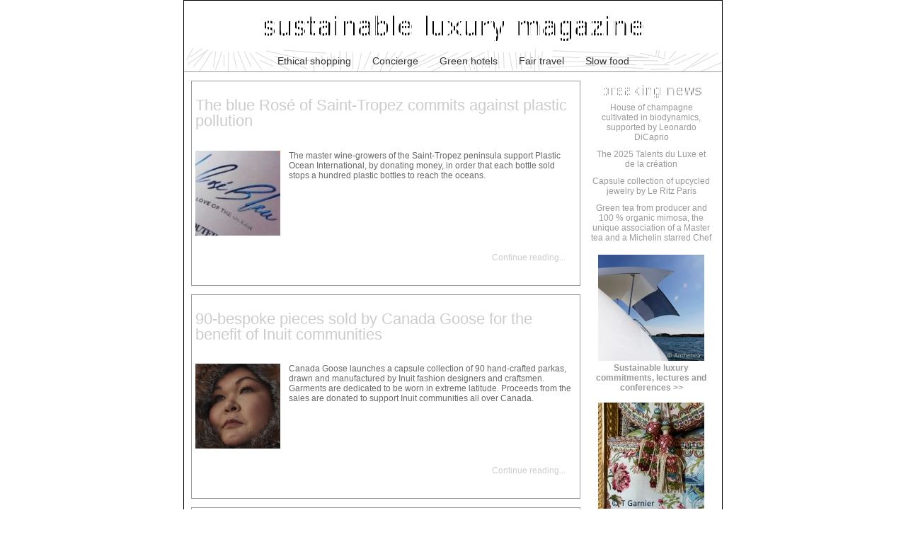

--- FILE ---
content_type: text/html; charset=UTF-8
request_url: https://mademoiselleb.eu/en/tag/charity/page/7
body_size: 6382
content:
<!DOCTYPE html PUBLIC "-//W3C//DTD XHTML 1.0 Strict//EN"
"http://www.w3.org/TR/xhtml1/DTD/xhtml1-strict.dtd">
<html xmlns="http://www.w3.org/1999/xhtml" xml:lang="en" lang="en">
<head>
	
		<meta charset="UTF-8" />

		
	<title>charity - page 7</title>
	<!-- head-title -->

		
        <meta name="viewport" content="width=device-width, initial-scale=1.0">
			<meta name="copyright" content="© Isabelle Brigout" />
            <meta name="pinterest" content="nopin" description="nopin"/>
			
  	<meta name="ROBOTS" content="INDEX, FOLLOW" />
				<!-- meta-robots -->
			
    <meta name="description" lang="en" content="charity" />
	<meta name="author" content="Isabelle Brigout" />
	<meta name="date" content="2025-09-22T10:00:00+02:00" />
	<!-- meta-entry -->
			<!-- head-meta -->

		
	<link rel="contents" href="https://mademoiselleb.eu/en/archive" title="Archives" />

															<link rel="prev" title="previous entries" href="https://mademoiselleb.eu/en/tag/charity/page/8" />
				
									<link rel="next" title="next entries" href="https://mademoiselleb.eu/en/tag/charity/page/6" />
									
		<link rel="chapter" href="https://mademoiselleb.eu/en/post/The-blue-Rose-of-Saint-Tropez-commits-against-plastic-pollution" title="The blue Rosé of Saint-Tropez commits against plastic pollution" />
			
		<link rel="chapter" href="https://mademoiselleb.eu/en/post/90-bespoke-pieces-sold-by-Canada-Goose-for-the-benefit-of-Inuit-communities" title="90-bespoke pieces sold by Canada Goose for the benefit of Inuit communities" />
			
		<link rel="chapter" href="https://mademoiselleb.eu/en/post/The-future-of-luxury-2025-by-Li-Edelkoort" title="The future of luxury 2025, by Li Edelkoort" />
			
		<link rel="chapter" href="https://mademoiselleb.eu/en/post/Artisanal-French-bread-made-in-Paris-for-vegan-gourmets" title="Artisanal French bread and vegan cookies made in Paris, for gourmets" />
			
		<link rel="chapter" href="https://mademoiselleb.eu/en/post/The-Chateau-de-Pommard-celebrates-women-committed-to-making-a-difference-in-the-world" title="The Château de Pommard celebrates women committed to making a difference in the world" />
			
		<link rel="chapter" href="https://mademoiselleb.eu/en/post/Tiffany-completes-its-ethical-collection-of-protected-animals-and-donates-all-proceeds" title="Tiffany completes its ethical collection of protected animals and donates all proceeds" />
			
		<link rel="chapter" href="https://mademoiselleb.eu/en/post/Prada-partners-with-Unesco-to-launch-an-ocean-sustainability-education-programme" title="Prada partners with Unesco to launch an ocean sustainability education programme" />
	
	<link rel="alternate" type="application/atom+xml" title="Atom 1.0" href="https://mademoiselleb.eu/en/feed/tag/charity/atom" />
	<link rel="meta" type="application/xbel+xml" title="Blogroll" href="https://mademoiselleb.eu/en/xbel" />
	<!-- head-linkrel -->
  
		<link rel="stylesheet" type="text/css" media="(min-width: 768px)" href="/M9ss6B/themes/aorakit-2C/style.css"  /><link rel="stylesheet" type="text/css" media="(max-width: 768px)" href="/M9ss6B/themes/aorakit-2C/max-640px-en.css" /><link rel="stylesheet" type="text/css" href="https://mademoiselleb.eu/en/?pf=print.css" media="print" />

<script type="text/javascript" src="https://mademoiselleb.eu/en/?pf=jquery/2.2.4/jquery.js"></script>
<script type="text/javascript" src="https://mademoiselleb.eu/en/?pf=jquery/2.2.4/jquery.cookie.js"></script>

<!-- Google tag (gtag.js) -->
<script async src="https://www.googletagmanager.com/gtag/js?id=G-2X619TFL8D"></script>
<script>
  window.dataLayer = window.dataLayer || [];
  function gtag(){dataLayer.push(arguments);}
  gtag('js', new Date());

  gtag('config', 'G-2X619TFL8D');
</script>



<script type="text/javascript" src="https://mademoiselleb.eu/en/?pf=GalleryInsert/divbox/divbox.js"></script>
<link type="text/css" rel="stylesheet" href="https://mademoiselleb.eu/en/?pf=GalleryInsert/divbox/css/divbox.css" />
<script type="text/javascript" src="https://mademoiselleb.eu/en/?pf=GalleryInsert/tosrus/jquery.tosrus.min.all.js"></script>
<link rel="stylesheet" type="text/css" href="https://mademoiselleb.eu/en/?pf=GalleryInsert/tosrus/jquery.tosrus.all.css" />
<script type="text/javascript" src="https://mademoiselleb.eu/en/?pf=GalleryInsert/galleria.1.5.7/galleria-1.5.7.min.js"></script>
<link rel="stylesheet" type="text/css" href="https://mademoiselleb.eu/en/?pf=GalleryInsert/galleria.1.5.7/themes/classic/galleria.classic.css" />
<script type="text/javascript">Galleria.loadTheme("https://mademoiselleb.eu/en/?pf=GalleryInsert/galleria.1.5.7/themes/classic/galleria.classic.min.js")</script>
<style type="text/css">
			.galleria-theme-classic .galleria-thumbnails .galleria-image{width:78px;height:60px;}
			.galleria-theme-classic .galleria-thumb-nav-left,
			.galleria-theme-classic .galleria-thumb-nav-right{top:10px;}
			.galleria-theme-classic .galleria-stage {bottom: 80px;}
			.galleria-theme-classic .galleria-thumbnails-container {height: 70px;}
			</style>
<link rel="stylesheet" type="text/css" media="all" href="https://mademoiselleb.eu/en/?pf=GalleryInsert/jgallery-1.6.2/css/jgallery.min.css" />
<script type="text/javascript" src="https://mademoiselleb.eu/en/?pf=GalleryInsert/jgallery-1.6.2/js/jgallery.min.js"></script>
<script type="text/javascript" src="https://mademoiselleb.eu/en/?pf=GalleryInsert/jgallery-1.6.2/js/touchswipe.min.js"></script>
<style type="text/css">.galleryinsert li {list-style: none; display: inline;}
.galleryinsert li img {border: 0px; margin: 2px 2px 2px 2px; vertical-align: middle;}
/*.galleryinsert li.private img {border: 1px dotted black;}*/</style>
		<!-- html-head -->
</head>

<body class="dc-tag"  onselectstart="return false" oncontextmenu="return false" ondragstart="return false">

		<div id="page">
			
				
					<div id="top">
<a href="https://mademoiselleb.eu"><img src="/M9ss6B/themes/aorakit-2C/img/top.gif"></a><ul><li class="menu"><a href="/en/category/ethical-shopping" hreflang="en" title="Ethical shopping, eco-friendly brands, sustainable fashion">Ethical shopping</a></li><li class="menu"><a href="/en/category/concierge" hreflang="en" title="Concierge services">Concierge</a></li><li class="menu"><a href="/en/category/green-hotels" hreflang="en" title="Green hotels, sustainable resorts, eco-friendly stay">Green hotels</a></li><li class="menu"><a href="/en/category/fair-travel" hreflang="en" title="Fair travel, electric cars, sustainable vehicles">Fair travel</a></li><li class="last_menu"><a href="/en/category/organic-food" hreflang="en" title="Organic food: vegan or organic food">Slow food</a></li></ul>

</div>
					<!-- page-top -->

				<div id="wrapper">
					
						<div id="main" role="main">
							
								
																	
								<div id="content">
									
	<!-- <div id="content-info">
		<h2>Tag - charity</h2>

		<p><a type="application/atom+xml" href="https://mademoiselleb.eu/en/feed/tag/charity/atom"
		title="This tag's entries Atom feed" class="feed">Entries feed</a>

				</p>
	</div> -->

			<div id="p638" class="post odd first" lang="en" role="article">


			<h2 class="post-title"><a
			href="https://mademoiselleb.eu/en/post/The-blue-Rose-of-Saint-Tropez-commits-against-plastic-pollution">The blue Rosé of Saint-Tropez commits against plastic pollution</a></h2>

			<p class="post-info">By Isabelle Brigout			on Wednesday  1 April 2020, 06:28						- <a href="https://mademoiselleb.eu/en/category/organic-food">Organic food</a>
						</p>

							<ul class="post-tags">				<li><a href="https://mademoiselleb.eu/en/tag/biodiversity">biodiversity</a></li>
															<li><a href="https://mademoiselleb.eu/en/tag/biodynamie">biodynamie</a></li>
															<li><a href="https://mademoiselleb.eu/en/tag/charity">charity</a></li>
															<li><a href="https://mademoiselleb.eu/en/tag/protecting-wildlife">protecting-wildlife</a></li>
															<li><a href="https://mademoiselleb.eu/en/tag/water">water</a></li>
				</ul>			
			
							<div class="post-content"><p><img src="/M9ss6B/public/x-2020/Fooding/rose-bleu-Saint-Tropez/Rose-bleu-small.jpg" alt="Rose-bleu-small.jpg" style="float: left; margin: 0 1em 1em 0;" /></p>
<p>The master wine-growers of the Saint-Tropez peninsula support Plastic Ocean International, by donating money, in order that each bottle sold stops a hundred plastic bottles to reach the oceans.</p>
</div>
				<p class="read-it"><a href="https://mademoiselleb.eu/en/post/The-blue-Rose-of-Saint-Tropez-commits-against-plastic-pollution"
				title="Continue reading The blue Rosé of Saint-Tropez commits against plastic pollution">Continue reading</a><span class="readmore-ellipsis">...</span></p>
			
			
			
																	</div>

			<div id="p626" class="post  " lang="en" role="article">


			<h2 class="post-title"><a
			href="https://mademoiselleb.eu/en/post/90-bespoke-pieces-sold-by-Canada-Goose-for-the-benefit-of-Inuit-communities">90-bespoke pieces sold by Canada Goose for the benefit of Inuit communities</a></h2>

			<p class="post-info">By Isabelle Brigout			on Monday  9 March 2020, 05:32						- <a href="https://mademoiselleb.eu/en/category/ethical-shopping">Ethical shopping</a>
						</p>

							<ul class="post-tags">				<li><a href="https://mademoiselleb.eu/en/tag/charity">charity</a></li>
															<li><a href="https://mademoiselleb.eu/en/tag/fair-trade">fair-trade</a></li>
															<li><a href="https://mademoiselleb.eu/en/tag/men">men</a></li>
				</ul>			
			
							<div class="post-content"><p><img src="/M9ss6B/public/x-2020/Shopping/Atigi-Canada-Goose/Atigi-Canada-Goose-small.png" alt="Atigi-Canada-Goose-small.png" style="float: left; margin: 0 1em 1em 0;" /></p>
<p>Canada Goose launches a capsule collection of 90 hand-crafted parkas, drawn and manufactured by Inuit fashion designers and craftsmen. Garments are dedicated to be worn in extreme latitude. Proceeds from the sales are donated to support Inuit communities all over Canada.</p></div>
				<p class="read-it"><a href="https://mademoiselleb.eu/en/post/90-bespoke-pieces-sold-by-Canada-Goose-for-the-benefit-of-Inuit-communities"
				title="Continue reading 90-bespoke pieces sold by Canada Goose for the benefit of Inuit communities">Continue reading</a><span class="readmore-ellipsis">...</span></p>
			
			
			
																	</div>

			<div id="p620" class="post odd " lang="en" role="article">


			<h2 class="post-title"><a
			href="https://mademoiselleb.eu/en/post/The-future-of-luxury-2025-by-Li-Edelkoort">The future of luxury 2025, by Li Edelkoort</a></h2>

			<p class="post-info">By Isabelle Brigout			on Sunday  1 March 2020, 06:21						- <a href="https://mademoiselleb.eu/en/category/around-sustainable-luxury">Around sustainable luxury</a>
						</p>

							<ul class="post-tags">				<li><a href="https://mademoiselleb.eu/en/tag/biodiversity">biodiversity</a></li>
															<li><a href="https://mademoiselleb.eu/en/tag/charity">charity</a></li>
															<li><a href="https://mademoiselleb.eu/en/tag/CO2-carbon">CO2-carbon</a></li>
															<li><a href="https://mademoiselleb.eu/en/tag/fair-trade">fair-trade</a></li>
															<li><a href="https://mademoiselleb.eu/en/tag/protecting-wildlife">protecting-wildlife</a></li>
															<li><a href="https://mademoiselleb.eu/en/tag/reforestation">reforestation</a></li>
															<li><a href="https://mademoiselleb.eu/en/tag/sur-mesure">sur-mesure</a></li>
				</ul>			
			
							<div class="post-content"><p><img src="/M9ss6B/public/x-2020/Sustainable-commitments/Li-Edelkoort-Future-of-Luxury-2025/Li-Edelkoort-seminary-small.jpg" alt="Li-Edelkoort-seminary-small.jpg" style="float: left; margin: 0 1em 1em 0;" /></p>
<p>Li Edelkoort, foundress of the trend forecasting studio Trend Union publishes "The future of luxury - 2025". Pioneer observer of sustainable luxury since the 80s, she decodes the colours, materials and shapes of tomorrow.</p></div>
				<p class="read-it"><a href="https://mademoiselleb.eu/en/post/The-future-of-luxury-2025-by-Li-Edelkoort"
				title="Continue reading The future of luxury 2025, by Li Edelkoort">Continue reading</a><span class="readmore-ellipsis">...</span></p>
			
			
			
																	</div>

			<div id="p618" class="post  " lang="en" role="article">


			<h2 class="post-title"><a
			href="https://mademoiselleb.eu/en/post/Artisanal-French-bread-made-in-Paris-for-vegan-gourmets">Artisanal French bread and vegan cookies made in Paris, for gourmets</a></h2>

			<p class="post-info">By Isabelle Brigout			on Friday 28 February 2020, 05:03						- <a href="https://mademoiselleb.eu/en/category/organic-food">Organic food</a>
						</p>

							<ul class="post-tags">				<li><a href="https://mademoiselleb.eu/en/tag/charity">charity</a></li>
															<li><a href="https://mademoiselleb.eu/en/tag/CO2-carbon">CO2-carbon</a></li>
															<li><a href="https://mademoiselleb.eu/en/tag/fair-trade">fair-trade</a></li>
															<li><a href="https://mademoiselleb.eu/en/tag/recycling">recycling</a></li>
															<li><a href="https://mademoiselleb.eu/en/tag/vegan">vegan</a></li>
				</ul>			
			
							<div class="post-content"><p><img src="/M9ss6B/public/x-2020/Fooding/Vegan-French-bread-Paris/boulangerie-paris-small.jpg" alt="boulangerie-paris-small.jpg" style="float: left; margin: 0 1em 1em 0;" /></p>
<p>Rodolphe et Yoshimi Landemaine revisit French traditional bakery, by offering breads, baguettes and cakes, eggs, butter, milk and cream free for vegan gourmets. All components are seasonal and purchased locally.</p></div>
				<p class="read-it"><a href="https://mademoiselleb.eu/en/post/Artisanal-French-bread-made-in-Paris-for-vegan-gourmets"
				title="Continue reading Artisanal French bread and vegan cookies made in Paris, for gourmets">Continue reading</a><span class="readmore-ellipsis">...</span></p>
			
			
			
																	</div>

			<div id="p610" class="post odd " lang="en" role="article">


			<h2 class="post-title"><a
			href="https://mademoiselleb.eu/en/post/The-Chateau-de-Pommard-celebrates-women-committed-to-making-a-difference-in-the-world">The Château de Pommard celebrates women committed to making a difference in the world</a></h2>

			<p class="post-info">By Isabelle Brigout			on Tuesday 18 February 2020, 06:38						- <a href="https://mademoiselleb.eu/en/category/organic-food">Organic food</a>
						</p>

							<ul class="post-tags">				<li><a href="https://mademoiselleb.eu/en/tag/biodynamie">biodynamie</a></li>
															<li><a href="https://mademoiselleb.eu/en/tag/charity">charity</a></li>
				</ul>			
			
							<div class="post-content"><p><img src="/M9ss6B/public/x-2020/Fooding/Chateau-Pommard-Simone-Awards/chateau-de-pommard-simone-small.jpg" alt="chateau-de-pommard-simone-small.jpg" style="float: left; margin: 0 1em 1em 0;" /></p>
<p>The Cuvée Simone is a 0.53 hectare plot of remarkable terroir, available by allocation only. 10% of the annual profits from the sale will be donated to three women committed to making a difference in the world, selected by the Simone Awards Board.</p></div>
				<p class="read-it"><a href="https://mademoiselleb.eu/en/post/The-Chateau-de-Pommard-celebrates-women-committed-to-making-a-difference-in-the-world"
				title="Continue reading The Château de Pommard celebrates women committed to making a difference in the world">Continue reading</a><span class="readmore-ellipsis">...</span></p>
			
			
			
																	</div>

			<div id="p606" class="post  " lang="en" role="article">


			<h2 class="post-title"><a
			href="https://mademoiselleb.eu/en/post/Tiffany-completes-its-ethical-collection-of-protected-animals-and-donates-all-proceeds">Tiffany completes its ethical collection of protected animals and donates all proceeds</a></h2>

			<p class="post-info">By Isabelle Brigout			on Friday 14 February 2020, 06:14						- <a href="https://mademoiselleb.eu/en/category/ethical-shopping">Ethical shopping</a>
						</p>

							<ul class="post-tags">				<li><a href="https://mademoiselleb.eu/en/tag/accessories">accessories</a></li>
															<li><a href="https://mademoiselleb.eu/en/tag/charity">charity</a></li>
															<li><a href="https://mademoiselleb.eu/en/tag/jewelry">jewelry</a></li>
															<li><a href="https://mademoiselleb.eu/en/tag/protecting-wildlife">protecting-wildlife</a></li>
															<li><a href="https://mademoiselleb.eu/en/tag/Tiffany">Tiffany</a></li>
				</ul>			
			
							<div class="post-content"><p><img src="/M9ss6B/public/x-2020/Shopping/Tiffany-Save-the-Wild/Tiffany-Save-the-wild-small.jpg" alt="Tiffany-Save-the-wild-small.jpg" style="float: left; margin: 0 1em 1em 0;" />Tiffany &amp; Co. includes lions and rhinos to its Save the Wild collection launched in 2017 with elephants; 100% of the profits are donated to the Wildlife Conservation Network. The brand commits to full traceability of the geographical provenance and the cut for every newly sourced diamond.&nbsp;</p></div>
				<p class="read-it"><a href="https://mademoiselleb.eu/en/post/Tiffany-completes-its-ethical-collection-of-protected-animals-and-donates-all-proceeds"
				title="Continue reading Tiffany completes its ethical collection of protected animals and donates all proceeds">Continue reading</a><span class="readmore-ellipsis">...</span></p>
			
			
			
																	</div>

			<div id="p600" class="post odd " lang="en" role="article">


			<h2 class="post-title"><a
			href="https://mademoiselleb.eu/en/post/Prada-partners-with-Unesco-to-launch-an-ocean-sustainability-education-programme">Prada partners with Unesco to launch an ocean sustainability education programme</a></h2>

			<p class="post-info">By Isabelle Brigout			on Friday  7 February 2020, 06:24						- <a href="https://mademoiselleb.eu/en/category/around-sustainable-luxury">Around sustainable luxury</a>
						</p>

							<ul class="post-tags">				<li><a href="https://mademoiselleb.eu/en/tag/charity">charity</a></li>
															<li><a href="https://mademoiselleb.eu/en/tag/children">children</a></li>
															<li><a href="https://mademoiselleb.eu/en/tag/Prada">Prada</a></li>
															<li><a href="https://mademoiselleb.eu/en/tag/protecting-wildlife">protecting-wildlife</a></li>
															<li><a href="https://mademoiselleb.eu/en/tag/reforestation">reforestation</a></li>
															<li><a href="https://mademoiselleb.eu/en/tag/water">water</a></li>
				</ul>			
			
							<div class="post-content"><p><img src="/M9ss6B/public/x-2020/Sustainable-commitments/Unesco-Prada-Re-Nylon/Prada-Unesco-small.jpg" alt="Prada-Unesco-small.jpg" style="float: left; margin: 0 1em 1em 0;" /></p>
<p>Prada, in partnership with UNESCO's IOC(*) launches a four-month course of study to raise awareness among younger generations about the preservation of the oceans. The course will be delivered to students of secondary schools around the world over a period of four months, from February to May 2020.</p></div>
				<p class="read-it"><a href="https://mademoiselleb.eu/en/post/Prada-partners-with-Unesco-to-launch-an-ocean-sustainability-education-programme"
				title="Continue reading Prada partners with Unesco to launch an ocean sustainability education programme">Continue reading</a><span class="readmore-ellipsis">...</span></p>
			
			
			
																	</div>

      <div class="pagination">
      <a class="first odd" href="https://mademoiselleb.eu/en/tag/charity" title="Go to page 1">1</a>
<span class="etc">...</span>
<a class="other even" href="https://mademoiselleb.eu/en/tag/charity/page/4" title="Go to page 4">4</a>
<a class="other odd" href="https://mademoiselleb.eu/en/tag/charity/page/5" title="Go to page 5">5</a>
<a class="other even" href="https://mademoiselleb.eu/en/tag/charity/page/6" title="Go to page 6">6</a>
<span class="this other odd" title="This page">7</span>
<a class="other even" href="https://mademoiselleb.eu/en/tag/charity/page/8" title="Go to page 8">8</a>
<a class="other odd" href="https://mademoiselleb.eu/en/tag/charity/page/9" title="Go to page 9">9</a>
<a class="other even" href="https://mademoiselleb.eu/en/tag/charity/page/10" title="Go to page 10">10</a>
<a class="last odd" href="https://mademoiselleb.eu/en/tag/charity/page/11" title="Go to page 11">11</a>
    </div>
    		<!-- main-content -->
								</div> <!-- End #content -->
								<!-- wrapper-main -->
						</div> <!-- End #main -->

						
							<div id="sidebar" role="complementary">
								<div id="blognav">
									<div class="widget selected ">
<ul> <li><a href="https://mademoiselleb.eu/en/post/House-of-champagne-cultivated-in-biodynamics-supported-by-Leonardo-DiCaprio">House of champagne cultivated in biodynamics, supported by Leonardo DiCaprio</a></li>  <li><a href="https://mademoiselleb.eu/en/post/The-2025-Talents-du-Luxe-et-de-la-creation">The 2025 Talents du Luxe et de la création</a></li>  <li><a href="https://mademoiselleb.eu/en/post/Capsule-collection-of-upcycled-jewelry-by-Le-Ritz-Paris">Capsule collection of upcycled jewelry by Le Ritz Paris</a></li>  <li><a href="https://mademoiselleb.eu/en/post/Green-tea-from-producer-and-100-organic-mimosa-the-unique-association-of-a-Master-tea-and-a-Michelin-starred-Chef">Green tea from producer and 100 % organic mimosa, the unique association of a Master tea and a Michelin starred Chef</a></li> </ul>
</div>
<div class="widget text ">
<div class="sustain"><a href="/en/category/around-sustainable-luxury"><img alt="history of luxury" src="/M9ss6B/public/z-2018/z-charte-graphique/commitment.jpg" /><br /><strong>Sustainable luxury commitments, lectures and conferences&nbsp;&gt;&gt;</strong></a>
</div>
<br />
<div class="sub"><a href="/en/category/Heritage"><img alt="history of luxury" src="/M9ss6B/public/z-2018/z-charte-graphique/hyper-luxe.jpg" /><br /><strong>Heritage of luxury&nbsp;&gt;&gt;</strong></a>
</div>
<br />
<div class="sustain"><a href="/en/category/Conversation"><img alt="conversation with a committed human beeing" src="/M9ss6B/public/z-2018/z-charte-graphique/conversation.png" /><br /><strong>Conversation with a professional&nbsp;&gt;&gt;</strong></a>
</div>
</div>
<div class="widget tags ">
<ul><li><a href="https://mademoiselleb.eu/en/tag/accessories" class="tag60">accessories</a> </li><li><a href="https://mademoiselleb.eu/en/tag/Africa" class="tag40">Africa</a> </li><li><a href="https://mademoiselleb.eu/en/tag/Alexander-McQueen" class="tag0">Alexander-McQueen</a> </li><li><a href="https://mademoiselleb.eu/en/tag/Armani" class="tag0">Armani</a> </li><li><a href="https://mademoiselleb.eu/en/tag/art" class="tag40">art</a> </li><li><a href="https://mademoiselleb.eu/en/tag/Baccarat" class="tag0">Baccarat</a> </li><li><a href="https://mademoiselleb.eu/en/tag/Balenciaga" class="tag0">Balenciaga</a> </li><li><a href="https://mademoiselleb.eu/en/tag/Balmain" class="tag0">Balmain</a> </li><li><a href="https://mademoiselleb.eu/en/tag/biodegradable" class="tag20">biodegradable</a> </li><li><a href="https://mademoiselleb.eu/en/tag/biodiversity" class="tag100">biodiversity</a> </li><li><a href="https://mademoiselleb.eu/en/tag/biodynamie" class="tag40">biodynamie</a> </li><li><a href="https://mademoiselleb.eu/en/tag/Cartier" class="tag0">Cartier</a> </li><li><a href="https://mademoiselleb.eu/en/tag/Champagne" class="tag10">Champagne</a> </li><li><a href="https://mademoiselleb.eu/en/tag/Chanel" class="tag10">Chanel</a> </li><li><a href="https://mademoiselleb.eu/en/tag/Chantal-Thomass" class="tag0">Chantal-Thomass</a> </li><li><a href="https://mademoiselleb.eu/en/tag/charity" class="tag60">charity</a> </li><li><a href="https://mademoiselleb.eu/en/tag/children" class="tag30">children</a> </li><li><a href="https://mademoiselleb.eu/en/tag/Chopard" class="tag0">Chopard</a> </li><li><a href="https://mademoiselleb.eu/en/tag/CO2-carbon" class="tag40">CO2-carbon</a> </li><li><a href="https://mademoiselleb.eu/en/tag/Comite%20Colbert" class="tag0">Comite Colbert</a> </li><li><a href="https://mademoiselleb.eu/en/tag/cosmetics" class="tag40">cosmetics</a> </li><li><a href="https://mademoiselleb.eu/en/tag/Courreges" class="tag0">Courreges</a> </li><li><a href="https://mademoiselleb.eu/en/tag/couture" class="tag50">couture</a> </li><li><a href="https://mademoiselleb.eu/en/tag/design" class="tag40">design</a> </li><li><a href="https://mademoiselleb.eu/en/tag/Dior" class="tag0">Dior</a> </li><li><a href="https://mademoiselleb.eu/en/tag/disabled-persons" class="tag10">disabled-persons</a> </li><li><a href="https://mademoiselleb.eu/en/tag/experience" class="tag50">experience</a> </li><li><a href="https://mademoiselleb.eu/en/tag/fair-trade" class="tag60">fair-trade</a> </li><li><a href="https://mademoiselleb.eu/en/tag/Givenchy" class="tag0">Givenchy</a> </li><li><a href="https://mademoiselleb.eu/en/tag/Gucci" class="tag0">Gucci</a> </li><li><a href="https://mademoiselleb.eu/en/tag/Guerlain" class="tag0">Guerlain</a> </li><li><a href="https://mademoiselleb.eu/en/tag/Hermes" class="tag10">Hermes</a> </li><li><a href="https://mademoiselleb.eu/en/tag/JC-de-Castelbajac" class="tag0">JC-de-Castelbajac</a> </li><li><a href="https://mademoiselleb.eu/en/tag/Jean-Paul-Gaultier" class="tag0">Jean-Paul-Gaultier</a> </li><li><a href="https://mademoiselleb.eu/en/tag/jewelry" class="tag30">jewelry</a> </li><li><a href="https://mademoiselleb.eu/en/tag/Karl-Lagerfeld" class="tag0">Karl-Lagerfeld</a> </li><li><a href="https://mademoiselleb.eu/en/tag/Kenzo" class="tag0">Kenzo</a> </li><li><a href="https://mademoiselleb.eu/en/tag/KERING" class="tag10">KERING</a> </li><li><a href="https://mademoiselleb.eu/en/tag/Lacoste" class="tag0">Lacoste</a> </li><li><a href="https://mademoiselleb.eu/en/tag/Lanc%C3%B4me" class="tag0">Lancôme</a> </li><li><a href="https://mademoiselleb.eu/en/tag/Louis-Vuitton" class="tag0">Louis-Vuitton</a> </li><li><a href="https://mademoiselleb.eu/en/tag/LVMH" class="tag0">LVMH</a> </li><li><a href="https://mademoiselleb.eu/en/tag/men" class="tag60">men</a> </li><li><a href="https://mademoiselleb.eu/en/tag/Michelin-guide" class="tag10">Michelin-guide</a> </li><li><a href="https://mademoiselleb.eu/en/tag/Porsche" class="tag0">Porsche</a> </li><li><a href="https://mademoiselleb.eu/en/tag/Prada" class="tag0">Prada</a> </li><li><a href="https://mademoiselleb.eu/en/tag/protecting-wildlife" class="tag70">protecting-wildlife</a> </li><li><a href="https://mademoiselleb.eu/en/tag/recycling" class="tag60">recycling</a> </li><li><a href="https://mademoiselleb.eu/en/tag/reforestation" class="tag50">reforestation</a> </li><li><a href="https://mademoiselleb.eu/en/tag/renewable-energies" class="tag40">renewable-energies</a> </li><li><a href="https://mademoiselleb.eu/en/tag/Repossi" class="tag0">Repossi</a> </li><li><a href="https://mademoiselleb.eu/en/tag/Saint-Laurent" class="tag0">Saint-Laurent</a> </li><li><a href="https://mademoiselleb.eu/en/tag/Salvatore-Ferragamo" class="tag0">Salvatore-Ferragamo</a> </li><li><a href="https://mademoiselleb.eu/en/tag/Savoir-Vivre" class="tag0">Savoir-Vivre</a> </li><li><a href="https://mademoiselleb.eu/en/tag/social-insertion" class="tag30">social-insertion</a> </li><li><a href="https://mademoiselleb.eu/en/tag/Stella-McCartney" class="tag0">Stella-McCartney</a> </li><li><a href="https://mademoiselleb.eu/en/tag/sur-mesure" class="tag30">sur-mesure</a> </li><li><a href="https://mademoiselleb.eu/en/tag/Tiffany" class="tag0">Tiffany</a> </li><li><a href="https://mademoiselleb.eu/en/tag/upcycling" class="tag60">upcycling</a> </li><li><a href="https://mademoiselleb.eu/en/tag/vegan" class="tag40">vegan</a> </li><li><a href="https://mademoiselleb.eu/en/tag/Versace" class="tag0">Versace</a> </li><li><a href="https://mademoiselleb.eu/en/tag/Versailles" class="tag10">Versailles</a> </li><li><a href="https://mademoiselleb.eu/en/tag/water" class="tag70">water</a> </li></ul>
</div>
<div class="widget text ">
<div class="me">
<img alt="Isabelle Brigout" src="/M9ss6B/public/z-2018/z-charte-graphique/IsabelleBrigout.jpg" /><br />
<strong>Isabelle Brigout<br />publishing manager</strong>
<br /><br />
<a href="https://www.linkedin.com/in/isabellebrigout" target="_blank" rel="nofollow"> <img alt="Isabelle Brigout on Linkedin" src="/M9ss6B/public/z-2018/z-charte-graphique/linkedin-home.jpg" /></a><a href="https://twitter.com/isbrigout" target="_blank" rel="nofollow"><img alt="Isabelle Brigout on Twitter" src="/M9ss6B/public/z-2018/z-charte-graphique/twitter-home.jpg" /></a><a href="https://www.instagram.com/isabellebrigout/" target="_blank" rel="nofollow"> <img src="/M9ss6B/public/z-2018/z-charte-graphique/instagram.jpg" alt="Isabelle Brigout sur Instagram" /></a>
<br /><br />
<a href="/en/pages/Editorial-team"><strong>Editorial team</strong></a>
<br /><br /><br />
<a href="/en/post/A-sustainable-luxury-magazine-why-and-for-whom"><strong><img alt="Sustainable luxury" src="/M9ss6B/public/z-2018/z-charte-graphique/Why-luxury-planet.jpg" /></strong></a></div>
</div>
								</div> <!-- End #blognav -->
								<div id="blogextra">
																	</div> <!-- End #blogextra -->
							</div>
							<!-- wrapper-sidebar -->
						<!-- page-wrapper -->
				</div> <!-- End #wrapper -->

				
					<div id="footer" role="contentinfo">
<br /><br /> <br /><br />
<a href="/fr/" rel="nofollow"><img src="/M9ss6B/public/z-2018/z-charte-graphique/francais.png" /></a>  
<br /><br />
  <a href="/en/pages/subscription"><strong>To receive the newsletter, sign up here.</strong></a>
  <br />  <br />
<a href="https://mademoiselleb.eu" hreflang="en" title="sustainable luxury magazine">Sustainable luxury magazine -</a>
<a href="/en/category/ethical-shopping" hreflang="en" title="ethical shopping">Ethical shopping -</a>
  <a href="/en/category/concierge" hreflang="en" title="concierge"> Concierge -</a>
  <a href="/en/category/green-hotels" hreflang="en" title="green hotels"> Green stays -</a>
  <a href="/en/category/fair-travel" hreflang="en" title="fair travel"> Fair travel -</a>
  <a href="/en/category/organic-food" hreflang="en" title="slow food"> Slow food</a><br />
  <a href="/en/category/around-sustainable-luxury" hreflang="en" title="sustainable luxury commitments"> Sustainable luxury commitments</a>
  <!-- <a href="/en/category/Heritage" hreflang="en" title="Heritage of luxury"> Heritage of luxury -</a>
  <a href="/en/category/Conversation" hreflang="en" title="Conversation with a committed professional"> Conversation with a committed professional</a> -->
  <br />  <br />
  Contact: ib(at)mademoiselleb(dot)eu - Powered by <a href="http://dotclear.org/">Dotclear</a>    
</div>

					<!-- page-footer -->
				<!-- body-page -->
		</div> <!-- End #page -->
		<!-- html-body -->
</body>
</html>

--- FILE ---
content_type: text/css
request_url: https://mademoiselleb.eu/M9ss6B/themes/aorakit-2C/style.css
body_size: 3172
content:
/* -----------------------------------------------------------------
	1. STRUCTURE
	a inscrire ici ou en important une css de structure placee dans
	le meme repertoire et appelee grace a l'instruction ci-dessous
------------------------------------------------------------------ */
@import url(layout.css);

/* ------------------------------------------------------------
	2. BALISES HTML PAR DEFAUT
------------------------------------------------------------- */

body {
 	background: #fff;
 	font-size: 76%;
 	font-family: Verdana, Geneva, sans-serif;
 	} 

h1 { 
    display: none;
}
h2 { 
}
h3 { 
    font-size: 18px;
    color: #ccc;
    text-align: left;
}
h4 {
	font-size: 16px;
    text-align: center;
  	color: #ccc;
}
h5 { }
h6 { 
    font-size: 9px;
    color: #000;
    text-align: center;
    line-height: 9px;
}

p {
	color: #666;
 	font-family: Verdana, Geneva, sans-serif;
	text-decoration: none;
}
img {
	border: none;
	margin: 0px;
}
sup { }
abbr, acronym { }

blockquote, q { }
blockquote { }
cite { }

ul { }
ol { }
dl { }

form { }

fieldset {
	border : none;
}
input { }
label { }

a:link { }
a:visited { }
a:hover { }
a:focus { }
a[hreflang]:after { }
a img { }
 
code, pre { }
pre { }
 
hr { }
 
/* ------------------------------------------------------------
	3. PAGE
------------------------------------------------------------- */
 
#page {
	background : #fff;
    border: #000 1px solid;
}
 
/* ------------------------------------------------------------
	4. HAUT DE PAGE
------------------------------------------------------------- */
#top {
    background: url(img/top-en.png) no-repeat center;
        border-bottom: #999 1px solid;
}
#prelude a:img, #top a:img {
    float: center;
    padding: 0;
    top: 0px;
}
#prelude, #top ul {
    top: 4px;
    text-align: center;
    position: relative;
}
#top a:link {
	color: #333;
	text-decoration: none;
}
#top a:hover, #top a:active {
    color: #d40000;
	text-decoration: none;
}

#top ul, #top li, #top a {
    font-size: 14px;
    font-weight: normal;
    color: #ccc;
    list-style-type: none; 
    margin: 0; 
    padding: 0;
    text-decoration: none;
}
#top li {
padding-right : 30px;
  display: inline;
}

#top li.last_menu {
  padding: 0;
}


/* ------------------------------------------------------------
	5. WRAPPER MAIN CONTENT
------------------------------------------------------------- */

#wrapper { }
#main { }
#content { }

#content-info { }
#content-info h2 { }
#content-info p { }

.content-inner { }

.pagination { }
#navlinks { }


/* ------------------------------------------------------------
	6. BILLETS
------------------------------------------------------------- */
.post {
    font-size: 12px;
    color: #333;
    margin-top: 1em;
    border: #999 1px solid;
    padding: 5px;
}

.post a {
        color: #999;
	text-decoration: none;
        font-weight: bold;
}

.post .day-date {
    display: none;
    /*color: #999;
    font-size: 12px;
    font-weight: normal;*/
}
.post-tags, .post-info co, .post-info, .navlinks { 
    display: none;
}
.post-title, .post-title a, .post.title h2 { 
    font-family: Verdana, Geneva, sans-serif;
	font-size: 22px;
	line-height: 22px;
	font-weight: normal;
	color: #ccc;
}
.post-excerpt img {
    float: left;
}


#post a:hoover, #post h2:hoover {
    color: #999;
}

.post-content { 
    overflow: hidden;
}
.post div-video {
}

.galleryinsert {
    vertical-align: bottom;
}
.read-it { 
    vertical-align: bottom;
   padding: 0px 15px 15px 0px;
      font-weight: normal;
}
p.read-it, p.read-it a {
    font-size: 12px;
    text-align: right;
    color: #ccc;
    text-decoration: none;
      font-weight: normal;
}
p.read-it a:hover {
    color: #333;
    text-decoration: none;
}
.footnotes { }
.footnotes h4 { }
.comment_count { }
.pings_count { }
.attach_count { }

#attachments { }
#attachments h3 { }
#attachments ul { }
#attachments ul li { }
#attachments li.audio { }
#attachments li.package { }
#attachments li.text { }

/* --------------------------------------------------------------
6-bis Pagination by Mirovenben
-----------------------------------------------------------*/
.pagination {
  margin: 20px 5px 5px 5px; 
  padding: 10px 0 5px 0; 
  text-align: left;
  color: #333;
}
.pagination span.label {
  padding: 0 5px 0 0;
  color: #333;
}
.pagination span.this, .pagination a, .pagination span.etc {
  text-decoration: none; 
  margin: 0 1px 0 0; 
  text-align: center;
  color: #333;
}
.pagination span.this {
  border: 1px solid; 
  padding: 0 5px;
  color: #333;
}
.pagination a {
  border: 1px solid;
  padding: 0 5px;
  color: #333;
}
/* ------------------------------------------------------------
	7. COMMENTAIRES, PINGS
------------------------------------------------------------- */

#comments { }
#pings { }
#pr { }
#comment-form { }

#comments h3 { }
#pings h3 { }
#pr h3 { }
#comment-form h3 { }

#comments dl { }
#comments dt { }
#comments dd { }
#comments .first { }
#comments .odd { }
#comments .me { }

#pings dl { }
#pings dt { }
#pings dd { }
#pings .first { }
#pings .odd { }
#pings .me { }

#pr dl { }
#pr dd { }

#comment-form fieldset { }
.field { }
.field label { }
.field input { }
.field textarea { }

#comment-form input[type=submit] { }
#comment-form input[type=reset] { }

.form-help { }

#ping-url { }
#comments-feed { }

/* ------------------------------------------------------------
	8. SIDEBAR
------------------------------------------------------------- */
#sidebar {
    text-align: center;
    color: #999;
}

#blognav h2-red {
}  

#blogextra { 
}

#sidebar h3 {
}
#sidebar ul { 
    list-style-type: none;
    padding: 0;
}
#sidebar li {
}
#sidebar a {
    text-decoration: none;
}

/* ----------------------------------------
   mise en forme du div Sub
---------------------------------------------*/

#sidebar div.sub, #sidebar div.sub a {
	font-weight: normal;
    text-decoration: none;
    color: #999999;
}
#sidebar div.sub a:visited, #sidebar div.sub a:hover {
    color: #d40000;
	text-decoration: none;
}
/* ----------------------------------------
   mise en forme du div Sustain
---------------------------------------------*/

#sidebar div.sustain, #sidebar div.sustain a {
	font-weight: normal;
    text-decoration: none;
    color: #999999;
}
#sidebar div.sustain a:visited, #sidebar div.sustain a:hover {
    color: #283347;
	text-decoration: none;
}

/* ------------------------------------------
mise en forme du div de langues
---------------------------------------------*/
#blogextra div.langues {
    /*margin-bottom: 5px;*/
    text-align: center;
    font-size: 22px;
    color: #ccc;
}
#blogextra div.langues a {
      color: #ccc;
}

#blogextra div.langues a:visited, #blogextra div.langues a:hover {
    color: #d40000;
	text-decoration: none;
}
#blognav div.langues img {
}
#blognav div.langues p {
}

/* ------------------------------------------
mise en forme du div ME
---------------------------------------------*/
#blognav div.me {
    margin-top: 30px;
    text-align: center;
}
#blognav div.me p, #blognav div.me a {
    color: #999;
    font-family: Verdana, Geneva, sans-serif;
    font-weight: normal;
    font-size: 12px;
    line-height: 14px;
}

/* ------------------------------------------
mise en forme du div de news
---------------------------------------------*/
#blognav div.selected {
    background: url(img/breaking-120.png) top center no-repeat;
    /*margin-top: 25px;*/
    text-align: center;
    padding-top: 12px;
}

#blognav div.selected a {
    color: #999;
}

#blognav div.selected li {
    font-family: Verdana, Geneva, sans-serif;
    font-weight: normal;
    font-size: 12px;
    line-height: 14px;
    padding: 5px;
}

/* ------------------------------------------
mise en forme du div tags
---------------------------------------------*/
.tags { 
    background: url(img/search-120.png) top center no-repeat;
    margin-top: 25px;
    text-align: center;
    padding: 12px 0 0 0;
    color: #999;
}
.tags ul { 
    font-family: "Times New Roman", Georgia, Serif;
    font-style: italic;
    font-weight: normal;
    color: #999;
}
.tags li { 
}

/* tags dans le sidebar et dans la page les regroupant
(exemple ici pour un nuage) */

.dc-tags #content ul li, .dc-tags #content ul li a, 
.tags ul li, .tags ul li a {
	display : inline;
	width : auto;
    font-size: 14px;
	padding-right : 3px;
	line-height : 1.2em;
    color: #999;
}
.tags p {
    display: none;
}
.tags ul li a:hover {
	background-image :none;
}
/*.dc-tags .tag0, .tags .tag0 { font-size: 85%; }
.dc-tags .tag10, .tags .tag10 { font-size: 90%; }
.dc-tags .tag20, .tags .tag20 { font-size: 95%; }
.dc-tags .tag30, .tags .tag30 { font-size: 100%; }
.dc-tags .tag40, .tags .tag40 { font-size: 105%; }
.dc-tags .tag50, .tags .tag50 { font-size: 110%; }
.dc-tags .tag60, .tags .tag60 { font-size: 115%; }
.dc-tags .tag70, .tags .tag70 { font-size: 120%; }
.dc-tags .tag80, .tags .tag80 { font-size: 125%; }
.dc-tags .tag90, .tags .tag90 { font-size: 130%; }
.dc-tags .tag100, .tags .tag100 { font-size: 135%; }*/

/* ------------------------------------------
boites du menu des widgets livres avec Dotclear 
--------------------------------------------------*/
#search { }
#search form { }
#search input[type=text] { } /* ou #search #q */
#search input[type=submit] { } /* ou #search .submit */

#topnav { }
.topnav-arch { }
.topnav-home { }

.selected { }
.lang { 
}
.categories { }
.syndicate { }
.lastposts { }
.lastcomments { }
.text { }
.links { }

/* a completer separement ou globalement pour le sidebar et la page 
spécifique des tags avec les differentes class des tags en fonction 
de leur frequence - voir 9/ classes communes */


/* ------------------------------------------------------------
	9. FOOTER
------------------------------------------------------------- */

#footer {
    background: url(img/footer.png) top center no-repeat;
    font-size:9px;
    line-height: 9px;
    padding: 0px 10px;
    /* border-top: #999 1px solid; */
}


#footer a {
    color: #000;
    font-size:9px;
    line-height: 9px;
    text-decoration: none;
}
#footer lang a {
    color: #000;
    font-size:12px;
    line-height: 9px;
    font-weight: bold;
    text-decoration: none;
}

/* ------------------------------------------------------------
	10. CLASSES COMMUNES
------------------------------------------------------------- */

/* class sur les liens rss (on peut y placer l'icone
feed.png a piocher dans le theme par defaut par ex.) */

.feed { 
	padding-left:16px;
	/* background : transparent url(images/feed.png) no-repeat left center; */
	 }



/* messages d'erreur */
.error {
	border : 1px solid #c44;
	background : #df0;
	padding : 0.5em;
	}
.error ul {
	padding-left : 20px;
	}
.error li {
	list-style : square;
	}
	
/* exemples de ceux que j'ajoute souvent */
.left { float: left; margin-right : 1em; }
.right { float: right; margin-left : 1em; }
.center { margin-left : auto; margin-right : auto; }
.left-text { text-align : left; }
.right-text { text-align : right; }
.center-text { text-align : center; }
.little-text { font-size : .8em;}
.little-upper-text { font-size : .8em; text-transform : uppercase; }


/* ------------------------------------------------------------
	11. PAGES SPECIFIQUES
	j'indique le marqueur du body, a completer pour cibler 
	plus precisement (cf l'exemple ci-dessus pour les tags)
------------------------------------------------------------- */

.dc-home { }
.dc-post { }
.dc-categories { }

.dc-archive { }
.dc-archive-month { }
.dc-tags { }
.dc-tag { }
.dc-404 { }
.dc-search { }


/* ---------------------------------------------------
  12. ET POUR FINIR NE PAS OUBLIER LES CLEARERS
	ici ceux le plus souvent necessaires
--------------------------------------------------- */
.post, .post-content, .footnotes, .attachments, 
.post-info-co, #comments {
    clear:both;
    }
.post h3, .post h4 {
	clear : both;
	}

--- FILE ---
content_type: text/css
request_url: https://mademoiselleb.eu/M9ss6B/themes/aorakit-2C/layout.css
body_size: 814
content:
/* ***** BEGIN LICENSE BLOCK *****
#
# This is part of Aorakits, a set of themes for DotClear. 
# Copyright (c) 2006 Kozlika and contributors. All rights
# reserved.
#
 * ***** END LICENSE BLOCK *****
 STRUCTURE POUR DEUX COLONNES, BLOGNAV ET BLOGEXTRA A DROITE
 LARGEUR FIXE
 --------------------------------------------------------------
	--------------------------------------------------------------
	AVANT TOUTE CHOSE
	remise à zéro de toutes les marges des grands blocs pour que 
	tous les navigateurs calculent depuis le même point de départ 
--------------------------------------------------------------- */
html, body, #page, #top, #prelude, #wrapper, #footer, #main, #content, #sidebar, #blognav, #blogextra {
margin : 0;
padding : 0;
}
/* --------------------------------------------------------------
	CENTRAGE DE LA PAGE DANS LA FENETRE DU NAVIGATEUR.
	(supprimer ces lignes si on ne veut pas centrer)
	Note : on peut remplacer la valeur (ici 0) des marges au-dessus 
	et en dessous de la page par la valeur de son choix (px ou em).
--------------------------------------------------------------- */
body {
	text-align : center;
	}
#page {
	margin : 0 auto;
	text-align : left;
	}
/* -------------------------------------------------------------
	STRUCTURE FIXE - 2 COLONNES - MAIN / BLOGNAV / BLOGEXTRA
	Vous pouvez modifier 100% par la valeur de votre choix.
--------------------------------------------------------------- */
#page {	
width : 760px;
}

#top {	
height : 100px; 
}

#wrapper {	
margin : 0 10px;	
}

#main {	
width : 550px;	
margin : 0px;	
float : left;	
display : inline;	
}

#content {	
margin : 0;	
}

#footer {	
clear : both;	
text-align : center;	
height : 130px;	
}

#sidebar {	
width : 180px;	
float : right;	
overflow : hidden;
}

#blognav, #blogextra {	
margin : 0;	
padding : 5px 5px 0 5px;	
display : inline;
}

--- FILE ---
content_type: text/css
request_url: https://mademoiselleb.eu/M9ss6B/themes/aorakit-2C/max-640px-en.css
body_size: 3149
content:
/* -----------------------------------------------------------------
	1. STRUCTURE
	a inscrire ici ou en important une css de structure placee dans
	le meme repertoire et appelee grace a l'instruction ci-dessous
------------------------------------------------------------------ */
@import url(layout-640.css);

/* ------------------------------------------------------------
	2. BALISES HTML PAR DEFAUT
------------------------------------------------------------- */

body {
 	background: #fff;
 	font-family: Verdana, Geneva, sans-serif;
 	} 

h1 { 
    display: none;
}
h2 { 
}
h3 { 
}
h4 { }
h5 { }
h6 { 
    font-size: 1em;
    color: #000;
    text-align: center;
    line-height: auto;
}

p {
	color: #666;
    font-size: 18px;
    line-height: auto;
 	font-family: Verdana, Geneva, sans-serif;
	text-decoration: none;
}
img {
	border: none;
	margin: 0px;
}
sup { }
abbr, acronym { }

blockquote, q { }
blockquote { }
cite { }

ul { }
ol { }
dl { }

form { }

fieldset {
	border : none;
}
input { }
label { }

a:link { }
a:visited { }
a:hover { }
a:focus { }
a[hreflang]:after { }
a img { }
 
code, pre { }
pre { }
 
hr { }
 
/* ------------------------------------------------------------
	3. PAGE
------------------------------------------------------------- */
 
#page {
	background : #fff;
    border: #000 1px solid;
}
 
/* ------------------------------------------------------------
	4. HAUT DE PAGE
------------------------------------------------------------- */
#top {
    background: url(img/top-640.png) no-repeat left;
    border-bottom: #999 1px solid;
}

#top img, #top a img {
    vertical-align: top;
}

#top a img {
	width: 50%;
	height: 50%;
}

#prelude, #top ul {
    top: 15px;
    text-align: center;
    position: relative;
}
#top a:link, #top a:visited {
	color: #333;
	text-decoration: none;
}
#top a:hover, #top a:active {
    color: #d40000;
	text-decoration: none;
}

#top ul, #top li, #top a {
    font-size: 16px;
    line-height: 24px;
    font-weight: normal;
    color: #ccc;
    list-style-type: none; 
    margin: 0; 
    padding: 0px;
    text-decoration: none;
}

#top li {
  padding-right : 15px;
  display: inline;
}

#top li.last_menu {
  padding-right : 0;
}

/* ------------------------------------------------------------
	5. WRAPPER MAIN CONTENT
------------------------------------------------------------- */

#wrapper { }
#main { }
#content { }

#content-info { }
#content-info h2 { }
#content-info p { }

.content-inner { }

.pagination { }
#navlinks { }

/* ------------------------------------------------------------
	6. BILLETS
------------------------------------------------------------- */
.post {
    /* font-size: 12px; */
    color: #333;
    margin-top: 1em;
    border: #999 1px solid;
    padding: 5px;
}

 .post.odd {
}

.post a {
    color: #999;
	text-decoration: none;
    font-weight: bold;
}

.post .day-date {
    display: none;
    /*color: #999;
    font-size: 12px;
    font-weight: normal;*/
}
.post-tags, .post-info co, .post-info, .navlinks { 
    display: none;
}
.post-title, .post-title a, .post.title h2 { 
    font-family: Verdana, Geneva, sans-serif;
	font-size: 30px;
	font-weight: normal;
	color: #ccc;
}
.post-excerpt img {
    float: left;
}

#post a:hoover, #post h2:hoover {
    color: #999;
}

.post-content { 
    overflow: hidden;
}
.post div-video {
}

.galleryinsert {
    vertical-align: bottom;
}
.read-it { 
    vertical-align: bottom;
    padding: 0px 15px 15px 0px;
}

p.read-it, p.read-it a {
    text-align: right;
    color: #333;
    text-decoration: none;
    font-weight: normal;
}

.footnotes { }
.footnotes h4 { }
.comment_count { }
.pings_count { }
.attach_count { }

#attachments { }
#attachments h3 { }
#attachments ul { }
#attachments ul li { }
#attachments li.audio { }
#attachments li.package { }
#attachments li.text { }

/* --------------------------------------------------------------
6-bis Pagination by Mirovenben
-----------------------------------------------------------*/
.pagination {
  margin: 20px 5px 5px 5px; 
  line-height: 30px;
  padding: 10px 0 5px 0; 
  text-align: center;
  color: #333;
}

.pagination span.label {
  padding: 0 5px 0 0;
  color: #333;
}
.pagination span.this, .pagination a, .pagination span.etc {
  text-decoration: none; 
  margin: 0 10px 0 0; 
  text-align: center;
  color: #333;
}
.pagination span.this {
  border: 1px solid; 
  padding: 0 10px;
  color: #333;
}
.pagination a {
  border: 1px solid;
  padding: 0 10px;
  color: #333;
}

/* ------------------------------------------------------------
	7. COMMENTAIRES, PINGS
------------------------------------------------------------- */

#comments { }
#pings { }
#pr { }
#comment-form { }

#comments h3 { }
#pings h3 { }
#pr h3 { }
#comment-form h3 { }

#comments dl { }
#comments dt { }
#comments dd { }
#comments .first { }
#comments .odd { }
#comments .me { }

#pings dl { }
#pings dt { }
#pings dd { }
#pings .first { }
#pings .odd { }
#pings .me { }

#pr dl { }
#pr dd { }

#comment-form fieldset { }
.field { }
.field label { }
.field input { }
.field textarea { }

#comment-form input[type=submit] { }
#comment-form input[type=reset] { }

.form-help { }

#ping-url { }
#comments-feed { }


/* ------------------------------------------------------------
	8. SIDEBAR
------------------------------------------------------------- */
#sidebar {
    text-align: center;
    color: #999;
}

#blogextra { 
}

#sidebar h3 {
}
#sidebar ul { 
    list-style-type: none;
    /* padding: 10; */
}
#sidebar li {
}
#sidebar a {
    text-decoration: none;
}

/* ----------------------------------------
   mise en forme du div Sub
---------------------------------------------*/

#sidebar div.sub, #sidebar div.sub a {
	font-weight: normal;
    text-decoration: none;
    color: #999999;
}
#sidebar div.sub a:visited, #sidebar div.sub a:hover {
    color: #d40000;
	text-decoration: none;
}
/* ----------------------------------------
   mise en forme du div Sustain
---------------------------------------------*/

#sidebar div.sustain, #sidebar div.sustain a {
	font-weight: normal;
    text-decoration: none;
    color: #999999;
}
#sidebar div.sustain a:visited, #sidebar div.sustain a:hover {
    color: #283347;
	text-decoration: none;
}

/* ------------------------------------------
mise en forme du div de langues
---------------------------------------------*/
#blogextra div.langues {
    text-align: center;
      font-size: 18px;
	 line-height: auto;
    color: #ccc;
}
#blogextra div.langues a {
      color: #ccc;
}

#blogextra div.langues a:visited, #blogextra div.langues a:hover {
    color: #d40000;
	text-decoration: none;
}
#blognav div.langues img {
}
#blognav div.langues p {
}

/* ------------------------------------------
mise en forme du div ME
---------------------------------------------*/
#blognav div.me {
    margin-top: 30px;
    text-align: center;
}
#blognav div.me p, #blognav div.me a {
    color: #999;
    font-family: Verdana, Geneva, sans-serif;
    font-weight: normal;
    font-size: 22px;
    line-height: auto;
}
/* ------------------------------------------
mise en forme du div de news
---------------------------------------------*/
#blognav div.selected {
    background: url(img/breaking.png) top center no-repeat;
    /*margin-top: 25px;*/
    text-align: center;
    padding-top: 12px;
}

#blognav div.selected a {
    color: #999;
}

#blognav div.selected li {
    font-family: Verdana, Geneva, sans-serif;
    font-weight: normal;
    font-size: 18px;
    padding: 12px 0 0 0;
}
/* ------------------------------------------
mise en forme du div tags
---------------------------------------------*/
.tags { 
    background: url(img/search.png) top center no-repeat;
    margin-top: 25px;
    text-align: center;
    padding-top: 12px;
    color: #999;
}
.tags ul { 
    font-family: "Times New Roman", Georgia, Serif;
    padding-top:40px;
    /*padding-right: 5px;*/
    font-size: 20px;
    font-style: italic;
    line-height: auto;
    font-weight: normal;
    color: #999;
}
.tags li { 
}

/* tags dans le sidebar et dans la page les regroupant
(exemple ici pour un nuage) */

.dc-tags #content ul li, .dc-tags #content ul li a, 
.tags ul li, .tags ul li a {
	display : inline;
	width : auto;
    font-size: 20px;
	padding-right : 3px;
	line-height : auto;
    color: #999;
}
.tags p {
    display: none;
}
.tags ul li a:hover {
	background-image :none;
}

/*.dc-tags .tag0, .tags .tag0 { font-size: 85%; }
.dc-tags .tag10, .tags .tag10 { font-size: 90%; }
.dc-tags .tag20, .tags .tag20 { font-size: 95%; }
.dc-tags .tag30, .tags .tag30 { font-size: 100%; }
.dc-tags .tag40, .tags .tag40 { font-size: 105%; }
.dc-tags .tag50, .tags .tag50 { font-size: 110%; }
.dc-tags .tag60, .tags .tag60 { font-size: 115%; }
.dc-tags .tag70, .tags .tag70 { font-size: 120%; }
.dc-tags .tag80, .tags .tag80 { font-size: 125%; }
.dc-tags .tag90, .tags .tag90 { font-size: 130%; }
.dc-tags .tag100, .tags .tag100 { font-size: 135%; }*/

/* ------------------------------------------
boites du menu des widgets livres avec Dotclear 
--------------------------------------------------*/
.selected { }
#search { }
#search form { }
#search input[type=text] { } /* ou #search #q */
#search input[type=submit] { } /* ou #search .submit */

#topnav { }
.topnav-arch { }
.topnav-home { }

.selected { }
.lang { 
}
.categories { }
.syndicate { }
.lastposts { }
.lastcomments { }
.text { }
.links { }

/* a completer separement ou globalement pour le sidebar et la page 
spécifique des tags avec les differentes class des tags en fonction 
de leur frequence - voir 9/ classes communes */


/* ------------------------------------------------------------
	9. FOOTER
------------------------------------------------------------- */

#footer {
    background: url(img/footer-640.png) top center no-repeat;
    padding: 10px;
    font-size: 16px;
    line-height: 24px;
    /* border-top: #999 1px solid; */
}

#footer a {
    color: #000;
    font-size: 16px;
    line-height: 24px;
}

/* ------------------------------------------------------------
	10. CLASSES COMMUNES
------------------------------------------------------------- */

/* class sur les liens rss (on peut y placer l'icone
feed.png a piocher dans le theme par defaut par ex.) */

.feed { 
	padding-left:16px;
	/* background : transparent url(images/feed.png) no-repeat left center; */
	 }



/* messages d'erreur */
.error {
	border : 1px solid #c44;
	background : #df0;
	padding : 0.5em;
	}
.error ul {
	padding-left : 20px;
	}
.error li {
	list-style : square;
	}
	
/* exemples de ceux que j'ajoute souvent */
.left { float: left; margin-right : 1em; }
.right { float: right; margin-left : 1em; }
.center { margin-left : auto; margin-right : auto; }
.left-text { text-align : left; }
.right-text { text-align : right; }
.center-text { text-align : center; }
.little-text { font-size : .8em;}
.little-upper-text { font-size : .8em; text-transform : uppercase; }


/* ------------------------------------------------------------
	11. PAGES SPECIFIQUES
	j'indique le marqueur du body, a completer pour cibler 
	plus precisement (cf l'exemple ci-dessus pour les tags)
------------------------------------------------------------- */

.dc-home { }
.dc-post { }
.dc-categories { }

.dc-archive { }
.dc-archive-month { }
.dc-tags { }
.dc-tag { }
.dc-404 { }
.dc-search { }


/* ---------------------------------------------------
  12. ET POUR FINIR NE PAS OUBLIER LES CLEARERS
	ici ceux le plus souvent necessaires
--------------------------------------------------- */
.post, .post-content, .footnotes, .attachments, 
.post-info-co, #comments {
    clear:both;
    }
.post h3, .post h4 {
	clear : both;
	}

--- FILE ---
content_type: text/css
request_url: https://mademoiselleb.eu/M9ss6B/themes/aorakit-2C/layout-640.css
body_size: 811
content:
/* ***** BEGIN LICENSE BLOCK *****
#
# This is part of Aorakits, a set of themes for DotClear. 
# Copyright (c) 2006 Kozlika and contributors. All rights
# reserved.
#
 * ***** END LICENSE BLOCK *****
 STRUCTURE POUR DEUX COLONNES, BLOGNAV ET BLOGEXTRA A DROITE
 LARGEUR FIXE
 -------------------------------------------------------------- 

	--------------------------------------------------------------
	AVANT TOUTE CHOSE
	remise à zéro de toutes les marges des grands blocs pour que 
	tous les navigateurs calculent depuis le même point de départ 
--------------------------------------------------------------- */
html, body, #page, #top, #prelude, #wrapper, #footer, #main, #content,#sidebar, #blognav, #blogextra {
margin : 0;
padding : 0;
}

/* --------------------------------------------------------------
	CENTRAGE DE LA PAGE DANS LA FENETRE DU NAVIGATEUR.
	(supprimer ces lignes si on ne veut pas centrer)
	Note : on peut remplacer la valeur (ici 0) des marges au-dessus 
	et en dessous de la page par la valeur de son choix (px ou em).
--------------------------------------------------------------- */
body {
	text-align : center;
	}
#page {
	margin : 0 auto;
	text-align : left;
	}
/* -------------------------------------------------------------
	STRUCTURE FIXE - 2 COLONNES - MAIN / BLOGNAV / BLOGEXTRA
	Vous pouvez modifier 100% par la valeur de votre choix.
--------------------------------------------------------------- */
#page {	
width : 100%;
}

#top {	
height : 140px; 
}

#wrapper {	
margin : 0 10px;	
}

#main {	
width : 100%;	
margin : 0px;	
float : left;	
display : inline;	
}

#content {	
margin : 0;	
}

#footer {	
clear : both;	
text-align : center;	
height : 430px;	
}

#sidebar {	
width : 100%;	
float : center;	
overflow : hidden;
}

#blognav, #blogextra {	
margin : 0;	
padding : 5px 5px 0 5px;	
display : inline;
}